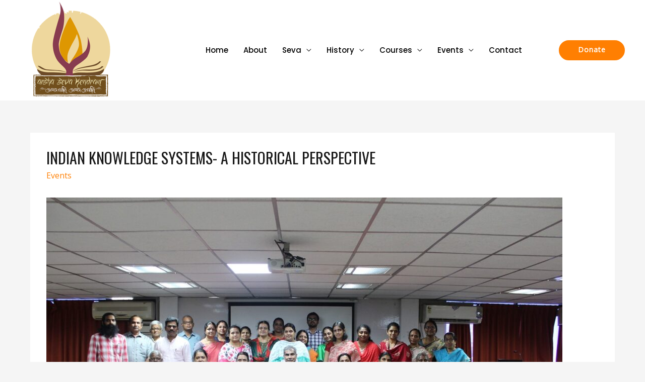

--- FILE ---
content_type: text/css
request_url: https://www.arshasevakendram.org/wp-content/cache/wpfc-minified/efui7iqe/2l53s.css
body_size: 10521
content:
@charset "UTF-8";
.sgdg-block-icon{height:20px;width:20px}.sgdg-block-editor-path a{cursor:pointer}.sgdg-block-settings-row{margin:0 0 18px 52px}.sgdg-block-settings-description{margin-right:8px}.sgdg-block-settings-row .components-toggle-control{display:-moz-inline-box;display:inline-block;margin:0 0 -6px -52px!important}.sgdg-block-settings-boolean{margin-top:-1px!important}.sgdg-block-settings-integer{margin:0!important;width:100px!important}.sgdg-block-settings-select:disabled{color:rgba(51,51%,51%,50%)}.sgdg-block-settings-radio{display:block;margin-top:8px}

address,
blockquote,
body,
dd,
dl,
dt,
fieldset,
figure,
h1,
h2,
h3,
h4,
h5,
h6,
hr,
html,
iframe,
legend,
li,
ol,
p,
pre,
textarea,
ul {
border: 0;
font-size: 100%;
font-style: inherit;
font-weight: inherit;
margin: 0;
outline: 0;
padding: 0;
vertical-align: baseline
}
html {
-webkit-text-size-adjust: 100%;
-ms-text-size-adjust: 100%
}
body {
margin: 0
}
.rpwwt-post-title {
font-weight: 600;
}
#arrowUp {
position: fixed;
height: auto;
width: auto;
right: 10px;
bottom: 10px;
font-size: 38px;
}
#arrowUp a {
text-decoration: none;
color: #fff;
font-weight: bold;
font-family: serif;
background-color: #353535;
padding:2px;
border-radius: 5px;
}
.blink-bg a{
color: #fff;
padding: 10px;
display: inline-block;
border-radius: 5px;
animation: blinkingBackground 2s infinite;
}
@keyframes blinkingBackground{
0%		{ background-color: #10c018;}
25%		{ background-color: #1056c0;}
50%		{ background-color: #ef0a1a;}
75%		{ background-color: #254878;}
100%	        { background-color: #04a1d5;}
}
.read-more {
display: none !important;
}
a{
text-decoration:none !important;
}
.ast-builder-menu-1 .sub-menu, .ast-builder-menu-1  .sub-menu {
background: #fff !important;
}
.ast-builder-menu-1 .sub-menu, .ast-builder-menu-1  .sub-menu::before {
}
.ast-builder-menu-1 .sub-menu .menu-link{
color: #000 !important;
}
.menu-link:hover {
color: #ff7f02 !important;
}
.ast-builder-menu-1 .sub-menu, .ast-builder-menu-1  .sub-menu .menu-link:hover{
color: #ff7f02 !important;
}
.ast-header-button-1 .ast-custom-button {
text-transform: capitalize;
letter-spacing: 1px;
}
.main-header-bar .ast-search-menu-icon .search-form {
background-color: #434343 !important;
}
.custom_icon_style li {
padding-top: 0px;
padding-bottom: 5px;
position: relative;
padding-left: 1.7em;
}
ul > li::before, ul.custom_icon_style .list_list {
position: absolute;
top: 7px;
left: 5px;
}
.ast-footer-copyright {
font-size: 14px;
}
#comments {
display: none !important;
}
.single .post-navigation .nav-links {
display: none !important;
}
.ast-separate-container .ast-single-related-posts-container {
padding: 2em !important;
}
.ast-separate-container.ast-two-container #secondary .widget {
background-color: #fff;
padding: 1em !important;
margin-bottom: 1em !important;
}
.intl-tel-input {
width: 100%;
}
.home #event_filters {
display: none !important;
}
.wpem-theme-button, a.wpem-theme-button, button.wpem-theme-button, input.wpem-theme-button{
background: #de9701 !important;
}
.wpem-main a {
color: #ff7f02 !important;
}
.wpem-event-organizer {
display: none !important;
}
.wpem-viewed-event.wpem-tooltip.wpem-tooltip-bottom {
display: none !important;
}
.ast-separate-container .ast-article-post { margin:5px !important
}
.more-link {
border: 2px solid #ff7f02;
border-width: 2px;
padding: 8px 23px;
min-width: 150px;
font-size: 14px;
border-radius: 25px;
text-transform: uppercase;
}
.more-link:hover{
background:#ff7f02;
}
.wpem-event-type {
display: none !important;
}
.wpem-heading-text {
display: none !important;
}
.category-past-events .entry-title {
font-size: 22px;
}
.subtxt {
font-size: 22px !important;
color: #fe9d48 !important;
}
#archives-1 li {
display: inline-block;
padding: 0 5px;
}
main,
nav {
display: block
}
progress {
display: inline-block;
vertical-align: baseline
}
a {
background-color: transparent
}
a:active {
outline: 0
}
a,
a:focus,
a:hover,
a:visited {
text-decoration: none
}
abbr[title] {
border-bottom: 1px dotted
}
b,
strong {
font-weight: 700
}
dfn {
font-style: italic
}
mark {
background: #ff0;
color: #000
}
small {
font-size: 80%
}
sub,
sup {
font-size: 75%;
line-height: 0;
position: relative;
vertical-align: baseline
}
sup {
top: -.5em
}
sub {
bottom: -.25em
}
img {
border: 0
}
svg:not(:root) {
overflow: hidden
}
figure {
margin: 0
}
hr {
box-sizing: content-box;
height: 0
}
pre {
overflow: auto
}
code,
kbd,
pre,
samp {
font-size: 1em
}
button,
input,
optgroup,
select,
textarea {
color: inherit;
font: inherit;
margin: 0
}
button {
overflow: visible
}
button,
select {
text-transform: none
}
button,
html input[type=button],
input[type=reset],
input[type=submit] {
-webkit-appearance: button;
cursor: pointer
}
button[disabled],
html input[disabled] {
cursor: default
}
button::-moz-focus-inner,
input::-moz-focus-inner {
border: 0;
padding: 0
}
input {
line-height: normal
}
input[type=checkbox],
input[type=radio] {
box-sizing: border-box;
padding: 0
}
input[type=number]::-webkit-inner-spin-button,
input[type=number]::-webkit-outer-spin-button {
height: auto
}
input[type=search] {
-webkit-appearance: textfield;
box-sizing: content-box
}
#comments .submit,
.search .search-submit {
padding: 10px 15px;
border-radius: 2px;
line-height: 1.85714285714286;
border: 0
}
.search .site-main .ast-search-submit {
display: none
}
input[type=search]::-webkit-search-cancel-button,
input[type=search]::-webkit-search-decoration {
-webkit-appearance: none
}
fieldset {
border: 1px solid #eaeaea;
margin: 0 0;
padding: .35em .625em .75em
}
legend {
border: 0;
padding: 0
}
fieldset legend {
margin-bottom: 1.5em;
padding: 0 .5em
}
textarea {
overflow: auto
}
optgroup {
font-weight: 700
}
table {
border-collapse: collapse;
border-spacing: 0
}
td,
th {
padding: 0
} .ast-container {
max-width: 100%
}
.ast-container,
.ast-container-fluid {
margin-left: auto;
margin-right: auto;
padding-left: 20px;
padding-right: 20px
}
.ast-container-fluid::after,
.ast-container::after {
content: "";
display: table;
clear: both
}
.ast-col-lg-1,
.ast-col-lg-10,
.ast-col-lg-11,
.ast-col-lg-12,
.ast-col-lg-2,
.ast-col-lg-3,
.ast-col-lg-4,
.ast-col-lg-5,
.ast-col-lg-6,
.ast-col-lg-7,
.ast-col-lg-8,
.ast-col-lg-9,
.ast-col-md-1,
.ast-col-md-10,
.ast-col-md-11,
.ast-col-md-12,
.ast-col-md-2,
.ast-col-md-3,
.ast-col-md-4,
.ast-col-md-5,
.ast-col-md-6,
.ast-col-md-7,
.ast-col-md-8,
.ast-col-md-9,
.ast-col-sm-1,
.ast-col-sm-10,
.ast-col-sm-11,
.ast-col-sm-12,
.ast-col-sm-2,
.ast-col-sm-3,
.ast-col-sm-4,
.ast-col-sm-5,
.ast-col-sm-6,
.ast-col-sm-7,
.ast-col-sm-8,
.ast-col-sm-9,
.ast-col-xl-1,
.ast-col-xl-10,
.ast-col-xl-11,
.ast-col-xl-12,
.ast-col-xl-2,
.ast-col-xl-3,
.ast-col-xl-4,
.ast-col-xl-5,
.ast-col-xl-6,
.ast-col-xl-7,
.ast-col-xl-8,
.ast-col-xl-9,
.ast-col-xs-1,
.ast-col-xs-10,
.ast-col-xs-11,
.ast-col-xs-12,
.ast-col-xs-2,
.ast-col-xs-3,
.ast-col-xs-4,
.ast-col-xs-5,
.ast-col-xs-6,
.ast-col-xs-7,
.ast-col-xs-8,
.ast-col-xs-9 {
position: relative;
min-height: 1px;
padding-left: 20px;
padding-right: 20px
}
.ast-col-xs-1,
.ast-col-xs-10,
.ast-col-xs-11,
.ast-col-xs-12,
.ast-col-xs-2,
.ast-col-xs-3,
.ast-col-xs-4,
.ast-col-xs-5,
.ast-col-xs-6,
.ast-col-xs-7,
.ast-col-xs-8,
.ast-col-xs-9 {
float: left
}
.ast-col-xs-1 {
width: 8.3333333333%
}
.ast-col-xs-2 {
width: 16.6666666667%
}
.ast-col-xs-3 {
width: 25%
}
.ast-col-xs-4 {
width: 33.3333333333%
}
.ast-col-xs-5 {
width: 41.6666666667%
}
.ast-col-xs-6 {
width: 50%
}
.ast-col-xs-7 {
width: 58.3333333333%
}
.ast-col-xs-8 {
width: 66.6666666667%
}
.ast-col-xs-9 {
width: 75%
}
.ast-col-xs-10 {
width: 83.3333333333%
}
.ast-col-xs-11 {
width: 91.6666666667%
}
.ast-col-xs-12 {
width: 100%
}
@media (min-width:544px) {
.ast-col-sm-1,
.ast-col-sm-10,
.ast-col-sm-11,
.ast-col-sm-12,
.ast-col-sm-2,
.ast-col-sm-3,
.ast-col-sm-4,
.ast-col-sm-5,
.ast-col-sm-6,
.ast-col-sm-7,
.ast-col-sm-8,
.ast-col-sm-9 {
float: left
}
.ast-col-sm-1 {
width: 8.3333333333%
}
.ast-col-sm-2 {
width: 16.6666666667%
}
.ast-col-sm-3 {
width: 25%
}
.ast-col-sm-4 {
width: 33.3333333333%
}
.ast-col-sm-5 {
width: 41.6666666667%
}
.ast-col-sm-6 {
width: 50%
}
.ast-col-sm-7 {
width: 58.3333333333%
}
.ast-col-sm-8 {
width: 66.6666666667%
}
.ast-col-sm-9 {
width: 75%
}
.ast-col-sm-10 {
width: 83.3333333333%
}
.ast-col-sm-11 {
width: 91.6666666667%
}
.ast-col-sm-12 {
width: 100%
}
}
@media (min-width:768px) {
.ast-col-md-1,
.ast-col-md-10,
.ast-col-md-11,
.ast-col-md-12,
.ast-col-md-2,
.ast-col-md-3,
.ast-col-md-4,
.ast-col-md-5,
.ast-col-md-6,
.ast-col-md-7,
.ast-col-md-8,
.ast-col-md-9 {
float: left
}
.ast-col-md-1 {
width: 8.3333333333%
}
.ast-col-md-2 {
width: 16.6666666667%
}
.ast-col-md-3 {
width: 25%
}
.ast-col-md-4 {
width: 33.3333333333%
}
.ast-col-md-5 {
width: 41.6666666667%
}
.ast-col-md-6 {
width: 50%
}
.ast-col-md-7 {
width: 58.3333333333%
}
.ast-col-md-8 {
width: 66.6666666667%
}
.ast-col-md-9 {
width: 75%
}
.ast-col-md-10 {
width: 83.3333333333%
}
.ast-col-md-11 {
width: 91.6666666667%
}
.ast-col-md-12 {
width: 100%
}
}
@media (min-width:992px) {
.ast-col-lg-1,
.ast-col-lg-10,
.ast-col-lg-11,
.ast-col-lg-12,
.ast-col-lg-2,
.ast-col-lg-3,
.ast-col-lg-4,
.ast-col-lg-5,
.ast-col-lg-6,
.ast-col-lg-7,
.ast-col-lg-8,
.ast-col-lg-9 {
float: left
}
.ast-col-lg-1 {
width: 8.3333333333%
}
.ast-col-lg-2 {
width: 16.6666666667%
}
.ast-col-lg-3 {
width: 25%
}
.ast-col-lg-4 {
width: 33.3333333333%
}
.ast-col-lg-5 {
width: 41.6666666667%
}
.ast-col-lg-6 {
width: 50%
}
.ast-col-lg-7 {
width: 58.3333333333%
}
.ast-col-lg-8 {
width: 66.6666666667%
}
.ast-col-lg-9 {
width: 75%
}
.ast-col-lg-10 {
width: 83.3333333333%
}
.ast-col-lg-11 {
width: 91.6666666667%
}
.ast-col-lg-12 {
width: 100%
}
}
@media (min-width:1200px) {
.ast-col-xl-1,
.ast-col-xl-10,
.ast-col-xl-11,
.ast-col-xl-12,
.ast-col-xl-2,
.ast-col-xl-3,
.ast-col-xl-4,
.ast-col-xl-5,
.ast-col-xl-6,
.ast-col-xl-7,
.ast-col-xl-8,
.ast-col-xl-9 {
float: left
}
.ast-col-xl-1 {
width: 8.3333333333%
}
.ast-col-xl-2 {
width: 16.6666666667%
}
.ast-col-xl-3 {
width: 25%
}
.ast-col-xl-4 {
width: 33.3333333333%
}
.ast-col-xl-5 {
width: 41.6666666667%
}
.ast-col-xl-6 {
width: 50%
}
.ast-col-xl-7 {
width: 58.3333333333%
}
.ast-col-xl-8 {
width: 66.6666666667%
}
.ast-col-xl-9 {
width: 75%
}
.ast-col-xl-10 {
width: 83.3333333333%
}
.ast-col-xl-11 {
width: 91.6666666667%
}
.ast-col-xl-12 {
width: 100%
}
}
.ast-row {
margin-left: -20px;
margin-right: -20px
}
.ast-row::after {
content: "";
display: table;
clear: both
}
h1,
h2,
h3,
h4,
h5,
h6 {
clear: both
}
.entry-content h1,
h1 {
color: #808285;
font-size: 2em;
line-height: 1.2
}
.entry-content h2,
h2 {
color: #808285;
font-size: 1.7em;
line-height: 1.3
}
.entry-content h3,
h3 {
color: #808285;
font-size: 1.5em;
line-height: 1.4
}
.entry-content h4,
h4 {
color: #808285;
line-height: 1.5;
font-size: 1.3em
}
.entry-content h5,
h5 {
color: #808285;
line-height: 1.6;
font-size: 1.2em
}
.entry-content h6,
h6 {
color: #808285;
line-height: 1.7;
font-size: 1.1em
}
html {
box-sizing: border-box
}
*,
:after,
:before {
box-sizing: inherit
}
body {
color: #808285;
background: #fff;
font-style: normal
}
ol,
ul {
margin: 0 0 1.5em 3em
}
ul {
list-style: disc
}
ol {
list-style: decimal
}
li>ol,
li>ul {
margin-bottom: 0;
margin-left: 1.5em
}
dt {
font-weight: 700
}
dd {
margin: 0 1.5em 1.5em
}
b,
strong {
font-weight: 700
}
cite,
dfn,
em,
i {
font-style: italic
}
blockquote,
q {
quotes: "" ""
}
blockquote:after,
blockquote:before,
q:after,
q:before {
content: ""
}
blockquote {
border-left: 5px solid rgba(0, 0, 0, .05);
padding: 20px;
font-size: 1.2em;
font-style: italic;
margin: 0 0 1.5em;
position: relative
}
address {
margin: 0 0 1.5em
}
abbr,
acronym {
border-bottom: 1px dotted #666;
cursor: help
}
pre {
background: #eee;
font-family: "Courier 10 Pitch", Courier, monospace;
margin-bottom: 1.6em;
overflow: auto;
max-width: 100%;
padding: 1.6em
}
code,
kbd,
tt,
var {
font: 15px Monaco, Consolas, "Andale Mono", "DejaVu Sans Mono", monospace
}
img {
height: auto;
max-width: 100%
}
hr {
background-color: #ccc;
border: 0;
height: 1px;
margin-bottom: 1.5em
}
.ast-button,
.button,
button,
input,
select,
textarea {
color: #808285;
font-weight: 400;
font-size: 100%;
margin: 0;
vertical-align: baseline
}
button,
input {
line-height: normal
}
big {
font-size: 125%
}
ins,
mark {
background: 0 0;
text-decoration: none
}
table,
td,
th {
border: 1px solid rgba(0, 0, 0, .1)
}
table {
border-collapse: separate;
border-spacing: 0;
border-width: 1px 0 0 1px;
margin: 0 0 1.5em;
width: 100%
}
th {
font-weight: 700
}
td,
th {
padding: 8px;
border-width: 0 1px 1px 0
}
.ast-button,
.button,
button,
input[type=button],
input[type=reset],
input[type=submit] {
border: 1px solid;
border-color: #eaeaea;
border-radius: 2px;
background: #e6e6e6;
padding: .6em 1em .4em;
color: #fff
}
.ast-button:focus,
.ast-button:hover,
.button:focus,
.button:hover,
button:focus,
button:hover,
input[type=button]:focus,
input[type=button]:hover,
input[type=reset]:focus,
input[type=reset]:hover,
input[type=submit]:focus,
input[type=submit]:hover {
color: #fff;
border-color: #eaeaea
}
.ast-button:active,
.ast-button:focus,
.button:active,
.button:focus,
button:active,
button:focus,
input[type=button]:active,
input[type=button]:focus,
input[type=reset]:active,
input[type=reset]:focus,
input[type=submit]:active,
input[type=submit]:focus {
border-color: #eaeaea;
outline: 0
}
input[type=email],
input[type=password],
input[type=search],
input[type=tel],
input[type=text],
input[type=url],
textarea {
color: #666;
border: 1px solid #ccc;
border-radius: 2px;
-webkit-appearance: none
}
input[type=email]:focus,
input[type=password]:focus,
input[type=search]:focus,
input[type=tel]:focus,
input[type=text]:focus,
input[type=url]:focus,
textarea:focus {
color: #111
}
textarea {
padding-left: 3px;
width: 100%
}
a {
color: #4169e1
}
a:focus,
a:hover {
color: #191970
}
a:focus {
outline: thin dotted
}
a:hover {
outline: 0
}
.screen-reader-text {
border: 0;
clip: rect(1px, 1px, 1px, 1px);
height: 1px;
margin: -1px;
overflow: hidden;
padding: 0;
position: absolute;
width: 1px;
word-wrap: normal!important
}
.screen-reader-text:focus {
background-color: #f1f1f1;
border-radius: 2px;
box-shadow: 0 0 2px 2px rgba(0, 0, 0, .6);
clip: auto!important;
color: #21759b;
display: block;
font-size: 12.25px;
font-size: .875rem;
height: auto;
left: 5px;
line-height: normal;
padding: 15px 23px 14px;
text-decoration: none;
top: 5px;
width: auto;
z-index: 100000
}
.alignleft {
display: inline;
float: left;
margin-right: 1.5em
}
.alignright {
display: inline;
float: right;
margin-left: 1.5em
}
.aligncenter {
clear: both;
text-align: center;
display: block;
margin-left: auto;
margin-right: auto
}
#primary:after,
#primary:before,
#secondary:after,
#secondary:before,
.ast-container:after,
.ast-container:before,
.ast-row:after,
.ast-row:before,
.clear:after,
.clear:before,
.sidebar-main:after,
.sidebar-main:before,
.site-content:after,
.site-content:before,
.site-footer:after,
.site-footer:before,
.site-header:after,
.site-header:before,
.site-main:after,
.site-main:before {
content: "";
display: table
}
#primary:after,
#secondary:after,
.ast-container:after,
.ast-row:after,
.clear:after,
.sidebar-main:after,
.site-content:after,
.site-footer:after,
.site-header:after,
.site-main:after {
clear: both
}
embed,
iframe,
object {
max-width: 100%
}
.wp-caption {
margin-bottom: 1.5em;
max-width: 100%
}
.wp-caption img[class*=wp-image-] {
display: block;
margin-left: auto;
margin-right: auto
}
.wp-caption .wp-caption-text {
margin: .8075em 0
}
.wp-caption-text {
text-align: center
}
::selection {
color: #fff;
background: #0274be
}
body {
-webkit-font-smoothing: antialiased;
-moz-osx-font-smoothing: grayscale
}
body:not(.logged-in) {
position: relative
}
#page {
position: relative
}
a,
a:focus {
text-decoration: none
}
.secondary a *,
.site-footer a *,
.site-header a *,
a {
transition: all .2s linear
}
.capitalize {
text-transform: uppercase
}
img {
vertical-align: middle
}
.entry-content h1,
.entry-content h2,
.entry-content h3,
.entry-content h4,
.entry-content h5,
.entry-content h6 {
margin-bottom: 20px
}
p {
margin-bottom: 1.75em
}
blockquote {
margin: 1.5em 1em 1.5em 3em;
font-size: 1.1em;
line-height: inherit;
position: relative
}
.ast-button,
.button,
input[type=button],
input[type=submit] {
border-radius: 0;
padding: 18px 30px;
border: 0;
box-shadow: none;
text-shadow: none
}
.ast-button:hover,
.button:hover,
input[type=button]:hover,
input[type=submit]:hover {
box-shadow: none
}
.ast-button:active,
.ast-button:focus,
.button:active,
.button:focus,
input[type=button]:active,
input[type=button]:focus,
input[type=submit]:active,
input[type=submit]:focus {
box-shadow: none
}
.site-title {
font-weight: 400
}
.site-description,
.site-title {
margin-bottom: 0
}
.site-description a,
.site-description:focus a,
.site-description:hover a,
.site-title a,
.site-title:focus a,
.site-title:hover a {
transition: all .2s linear
}
.site-title a,
.site-title a:focus,
.site-title a:hover,
.site-title a:visited {
color: #222
}
.site-description a,
.site-description a:focus,
.site-description a:hover,
.site-description a:visited {
color: #999
}
.search-form .search-field {
outline: 0
}
.ast-search-menu-icon {
position: relative;
z-index: 3
}
.site .skip-link {
background-color: #f1f1f1;
box-shadow: 0 0 1px 1px rgba(0, 0, 0, .2);
color: #21759b;
display: block;
font-family: Montserrat, "Helvetica Neue", sans-serif;
font-size: 14px;
font-weight: 700;
left: -9999em;
outline: 0;
padding: 15px 23px 14px;
text-decoration: none;
text-transform: none;
top: -9999em
}
.site .skip-link:focus {
clip: auto;
height: auto;
left: 6px;
top: 7px;
width: auto;
z-index: 100000;
outline: thin dotted
}
.logged-in .site .skip-link {
box-shadow: 0 0 2px 2px rgba(0, 0, 0, .2);
font-family: "Open Sans", sans-serif
}
input,
select {
line-height: 1
}
.ast-button,
.ast-custom-button,
body,
button,
input[type=button],
input[type=submit],
textarea {
line-height: 1.85714285714286
}
.site-title a {
line-height: 1.2
}
.site-header .site-description {
line-height: 1.5
}
.ast-single-post .entry-title,
.ast-single-post .entry-title a {
line-height: 1.2
}
.entry-title,
.entry-title a {
font-weight: 400
}
.ast-oembed-container {
position: relative;
padding-top: 56.25%;
height: 0;
overflow: hidden;
max-width: 100%;
height: auto
}
.ast-oembed-container embed,
.ast-oembed-container iframe,
.ast-oembed-container object {
position: absolute;
top: 0;
left: 0;
width: 100%;
height: 100%
}
body .ast-oembed-container * {
position: absolute;
top: 0;
left: 0;
width: 100%;
height: 100%
}
.ast-hidden {
display: none!important
}
body {
background-color: #fff
}
#page {
display: block
}
#primary,
#secondary {
display: block;
position: relative;
float: left;
width: 100%
}
#primary {
margin: 4em 0
}
.ast-separate-container {
background-color: #f5f5f5
}
.ast-separate-container #primary {
padding: 4em 0;
margin: 0;
border: 0
}
.ast-separate-container .site-main>.ast-row {
margin-left: 0;
margin-right: 0
}
.ast-separate-container .ast-article-post,
.ast-separate-container .ast-article-single:not(.ast-related-post) {
background-color: #fff
}
.ast-separate-container .ast-article-post,
.ast-separate-container .ast-article-single {
border-bottom: 1px solid #eee;
margin: 0;
padding: 2em
}
.ast-separate-container .blog-layout-1 {
padding: 0;
border-bottom: 0
}
.ast-separate-container .ast-article-single {
border-bottom: 0
}
@media (max-width:1200px) {
.ast-separate-container .ast-article-post,
.ast-separate-container .ast-article-single {
margin: 0;
padding: 3.34em 2.4em
}
}
.ast-page-builder-template .hentry {
margin: 0
}
.ast-page-builder-template .site-content>.ast-container {
max-width: 100%;
padding: 0
}
.ast-page-builder-template .site-content #primary {
padding: 0;
margin: 0
}
.ast-page-builder-template .no-results {
text-align: center;
margin: 4em auto
}
.ast-page-builder-template .entry-header {
margin-top: 4em;
margin-left: auto;
margin-right: auto;
padding-left: 20px;
padding-right: 20px
}
.ast-page-builder-template .entry-header.ast-no-title.ast-no-thumbnail {
margin-top: 0
}
.ast-page-builder-template .entry-header.ast-header-without-markup {
margin-top: 0;
margin-bottom: 0
}
.ast-page-builder-template .entry-header.ast-no-title.ast-no-meta {
margin-bottom: 0
}
.ast-page-builder-template.single .post-navigation {
padding-bottom: 2em
}
.ast-page-builder-template .ast-archive-description {
margin-top: 4em;
margin-left: auto;
margin-right: auto;
padding-left: 20px;
padding-right: 20px
}
@media (min-width:993px) {
.ast-separate-container #primary,
.ast-separate-container.ast-left-sidebar #primary,
.ast-separate-container.ast-right-sidebar #primary {
margin: 4em 0;
padding: 0
}
.ast-right-sidebar #primary {
padding-right: 60px
}
.ast-left-sidebar #primary {
padding-left: 60px
}
}
@media (max-width:992px) {
.ast-separate-container #primary,
.ast-separate-container.ast-left-sidebar #primary,
.ast-separate-container.ast-right-sidebar #primary {
padding-left: 0;
padding-right: 0
}
.ast-right-sidebar #primary {
padding-right: 30px
}
.ast-left-sidebar #primary {
padding-left: 30px
}
}
.ast-search-icon .astra-search-icon {
font-size: 1.3em
}
.main-navigation {
height: 100%;
-js-display: inline-flex;
display: inline-flex
}
.main-navigation ul {
list-style: none;
margin: 0;
padding-left: 0;
position: relative
}
.main-header-menu .menu-link,
.main-header-menu>a {
text-decoration: none;
padding: 0 1em;
display: inline-block;
transition: all .2s linear
}
.main-header-menu .menu-item {
position: relative
}
.main-header-menu .menu-item.focus>.sub-menu,
.main-header-menu .menu-item:hover>.sub-menu {
right: auto;
left: 0
}
.main-header-menu .ast-left-align-sub-menu.focus>.sub-menu,
.main-header-menu .ast-left-align-sub-menu:hover>.sub-menu {
right: 0;
left: auto
}
@media (min-width:769px) {
.main-header-menu .ast-sub-menu-goes-outside.focus>.sub-menu,
.main-header-menu .ast-sub-menu-goes-outside:hover>.sub-menu {
left: -100%
}
.main-header-menu .ast-left-align-sub-menu .sub-menu .menu-item.focus>.sub-menu,
.main-header-menu .ast-left-align-sub-menu .sub-menu .menu-item:hover>.sub-menu {
left: -100%
}
}
.main-header-menu .sub-menu {
width: 240px;
background: #fff;
left: -999em;
position: absolute;
top: 100%;
z-index: 99999
}
@media (min-width:769px) {
.main-header-menu .sub-menu .menu-item.focus>.sub-menu,
.main-header-menu .sub-menu .menu-item:hover>.sub-menu {
left: 100%;
right: auto
}
.main-header-menu .sub-menu .ast-left-align-sub-menu.focus>.sub-menu,
.main-header-menu .sub-menu .ast-left-align-sub-menu:focus * .sub-menu,
.main-header-menu .sub-menu .ast-left-align-sub-menu:hover * .sub-menu,
.main-header-menu .sub-menu .ast-left-align-sub-menu:hover>.sub-menu {
left: -100%
}
.main-header-menu .sub-menu .main-header-menu .ast-sub-menu-goes-outside.focus>.sub-menu,
.main-header-menu .sub-menu .main-header-menu .ast-sub-menu-goes-outside:hover>.sub-menu {
left: -100%
}
}
.main-header-menu .sub-menu .menu-link {
padding: .9em 1em;
display: block;
word-wrap: break-word
}
.main-header-menu .sub-menu .menu-item:not(.menu-item-has-children) .menu-link .icon-arrow:first-of-type {
display: none
}
#ast-desktop-header .main-header-menu .sub-menu .menu-item.menu-item-has-children>.menu-link .icon-arrow svg {
position: absolute;
right: .6em;
top: 50%;
transform: translate(0, -50%) rotate(270deg)
}
.main-header-menu .sub-menu .sub-menu {
top: 0
}
.submenu-with-border .sub-menu {
border-width: 1px;
border-style: solid
}
.submenu-with-border .sub-menu .menu-link {
border-width: 0 0 1px;
border-style: solid
}
.submenu-with-border .sub-menu .sub-menu {
top: -1px
}
.ast-desktop .submenu-with-border .sub-menu>.menu-item:last-child>.menu-link {
border-bottom-width: 0
}
.ast-header-break-point .main-navigation {
padding-left: 0
}
.ast-header-break-point .main-navigation ul .menu-item .menu-link {
padding: 0 20px;
display: inline-block;
width: 100%;
border: 0;
border-bottom-width: 1px;
border-style: solid;
border-color: #eaeaea
}
.ast-header-break-point .main-navigation ul .menu-item .menu-link .icon-arrow:first-of-type {
margin-right: 5px
}
.ast-header-break-point .main-navigation ul .sub-menu .menu-item:not(.menu-item-has-children) .menu-link .icon-arrow:first-of-type {
display: inline
}
.ast-header-break-point .main-navigation .sub-menu .menu-item .menu-link {
padding-left: 30px
}
.ast-header-break-point .main-navigation .sub-menu .menu-item .menu-item .menu-link {
padding-left: 40px
}
.ast-header-break-point .main-navigation .sub-menu .menu-item .menu-item .menu-item .menu-link {
padding-left: 50px
}
.ast-header-break-point .main-navigation .sub-menu .menu-item .menu-item .menu-item .menu-item .menu-link {
padding-left: 60px
}
.ast-header-break-point .main-header-menu {
background-color: #f9f9f9;
border-top-width: 1px;
border-style: solid;
border-color: #eaeaea
}
.ast-header-break-point .main-header-menu .sub-menu {
background-color: #f9f9f9;
position: static;
opacity: 1;
visibility: visible;
border: 0;
width: auto
}
.ast-header-break-point .main-header-menu .sub-menu .ast-left-align-sub-menu.focus>.sub-menu,
.ast-header-break-point .main-header-menu .sub-menu .ast-left-align-sub-menu:hover>.sub-menu {
left: 0
}
.ast-header-break-point .main-header-menu .ast-sub-menu-goes-outside.focus>.sub-menu,
.ast-header-break-point .main-header-menu .ast-sub-menu-goes-outside:hover>.sub-menu {
left: 0
}
.ast-header-break-point .submenu-with-border .sub-menu {
border: 0
}
.ast-header-break-point .dropdown-menu-toggle {
display: none
}
.ast-mobile-menu-buttons {
display: none
}
.ast-button-wrap {
display: inline-block
}
.ast-button-wrap button {
box-shadow: none;
border: none
}
.ast-button-wrap .menu-toggle {
padding: 0;
width: 2.2em;
height: 2.1em;
font-size: 1.5em;
font-weight: 400;
border-radius: 2px;
-webkit-font-smoothing: antialiased;
-moz-osx-font-smoothing: grayscale;
border-radius: 2px;
vertical-align: middle;
line-height: 1.85714285714286
}
.ast-button-wrap .menu-toggle.main-header-menu-toggle {
padding: 0 .5em;
width: auto;
text-align: center
}
.ast-button-wrap .menu-toggle.main-header-menu-toggle .mobile-menu {
font-size: 15px;
font-size: 1rem;
font-weight: 600
}
.ast-button-wrap .menu-toggle .menu-toggle-icon {
font-style: normal;
display: inline-block;
vertical-align: middle;
line-height: 2.05
}
.ast-button-wrap .menu-toggle .menu-toggle-icon:before {
content: "\e5d2";
font-family: Astra;
text-decoration: inherit
}
.ast-button-wrap .menu-toggle .icon-menu-bars svg:nth-child(2) {
display: none
}
.ast-button-wrap .menu-toggle.toggled .menu-toggle-icon:before {
content: "\e5cd"
}
.ast-button-wrap .menu-toggle.toggled .icon-menu-bars svg:nth-child(1) {
display: none
}
.ast-button-wrap .menu-toggle.toggled .icon-menu-bars svg:nth-child(2) {
display: block
}
.ast-button-wrap .menu-toggle .mobile-menu-wrap {
display: inline-block
}
.ast-button-wrap .menu-toggle:focus {
outline: thin dotted
}
.header-main-layout-1 .ast-main-header-bar-alignment {
margin-left: auto
}
.site-navigation {
height: 100%
}
.site-header .menu-link * {
transition: none
}
.ast-icon.icon-arrow svg {
height: .6em;
width: .6em;
position: relative;
margin-left: 10px
}
.ast-icon.icon-search svg {
height: 1em;
width: .9em;
margin-top: 3px;
margin-right: 2px
}
.ast-header-break-point .user-select {
clear: both
}
.ast-header-break-point .ast-mobile-menu-buttons {
display: block;
align-self: center
}
.ast-header-break-point .main-header-bar-navigation {
flex: auto
}
.ast-header-break-point .ast-main-header-bar-alignment {
display: block;
width: 100%;
flex: auto;
order: 4
}
.ast-header-break-point .ast-icon.icon-arrow svg {
height: .85em;
width: .95em;
position: relative;
margin-left: 10px
}
.site-main .comment-navigation,
.site-main .post-navigation,
.site-main .posts-navigation {
margin: 0 0 1.5em;
overflow: hidden
}
.comment-navigation .nav-next,
.comment-navigation .nav-previous,
.post-navigation .nav-next,
.post-navigation .nav-previous,
.posts-navigation .nav-next,
.posts-navigation .nav-previous {
width: 50%;
display: inline-block
}
.comment-navigation .nav-next,
.post-navigation .nav-next,
.posts-navigation .nav-next {
text-align: right
}
.ast-icon svg {
fill: currentColor
}
.post-navigation a {
background: 0 0;
font-size: 16px;
font-size: 1.06666rem;
padding: 0 1.5em;
height: 2.33333em;
line-height: calc(2.33333em - 3px)
}
.sticky {
display: block
}
.hentry {
margin: 0 0 1.5em
}
.byline,
.updated:not(.published) {
display: none
}
.group-blog .byline,
.single .byline {
display: inline
}
.page-links {
clear: both;
margin-top: 1em
}
.page-links a {
display: inline-block
}
.page-links a .page-link {
border-color: #eaeaea;
background: 0 0
}
.page-links .page-link {
padding: 0;
margin: 0 0 .3em .3em;
border: 2px solid #eaeaea;
color: #000;
background: 0 0;
font-size: .8em;
width: 2.5em;
height: 2.5em;
line-height: calc( 2.5em - 4px);
display: inline-block;
text-align: center;
transition: all .2s linear
}
.page-links .page-link:focus,
.page-links .page-link:hover {
color: #000
}
@media (max-width:768px) {
.page-links .page-link {
margin-bottom: 6px
}
}
.entry-content>:last-child,
.entry-summary>:last-child,
.page-content>:last-child {
margin-bottom: 0
}
.bypostauthor {
display: block
}
.ast-no-sidebar .entry-content .alignfull {
margin-left: calc(-50vw + 50%);
margin-right: calc(-50vw + 50%);
max-width: 100vw;
width: 100vw
}
.ast-no-sidebar .entry-content .alignfull .alignfull,
.ast-no-sidebar .entry-content .alignfull .alignwide {
width: 100%;
margin-left: auto;
margin-right: auto
}
.ast-no-sidebar .entry-content .alignwide {
margin-left: calc(-41vw + 50%);
margin-right: calc(-41vw + 50%);
max-width: unset;
width: unset
}
.ast-no-sidebar .entry-content .alignwide .alignfull,
.ast-no-sidebar .entry-content .alignwide .alignwide {
width: 100%;
margin-left: auto;
margin-right: auto
}
.ast-no-sidebar .entry-content .wp-block-column .alignfull,
.ast-no-sidebar .entry-content .wp-block-column .alignwide {
margin-left: auto;
margin-right: auto;
width: 100%
}
.blocks-gallery-grid,
.wp-block-gallery {
margin: 0
}
.wp-block-separator {
max-width: 100px
}
.wp-block-separator.is-style-wide {
max-width: none
}
.entry-content .has-2-columns .wp-block-column:first-child {
padding-right: 10px
}
.entry-content .has-2-columns .wp-block-column:last-child {
padding-left: 10px
}
@media (max-width:782px) {
.entry-content .wp-block-columns .wp-block-column {
flex-basis: 100%
}
.entry-content .has-2-columns .wp-block-column:first-child {
padding-right: 0
}
.entry-content .has-2-columns .wp-block-column:last-child {
padding-left: 0
}
}
body {
overflow-x: hidden
}
body .entry-content .wp-block-latest-posts {
margin-left: 0
}
body .entry-content .wp-block-latest-posts li {
list-style: none
}
.ast-no-sidebar .ast-container .entry-content .wp-block-latest-posts {
margin-left: 0
}
.ast-header-break-point .entry-content .alignwide {
margin-left: auto;
margin-right: auto
}
.entry-content .blocks-gallery-item img {
margin-bottom: auto
}
.wp-block-pullquote {
border-top: 4px solid #555d66;
border-bottom: 4px solid #555d66;
color: #40464d
}
.widget-title {
font-weight: 400;
margin-bottom: .1em;
line-height: 1.5
}
.widget {
margin: 0 0 2.8em 0
}
.widget:last-child {
margin-bottom: 0
}
.widget select {
max-width: 100%
}
.widget ul {
margin: 0;
list-style-type: none
}
.no-widget-text {
margin-bottom: 0
}
.widget_nav_menu ul ul.sub-menu {
margin-top: .25em
}
.widget_nav_menu ul ul.sub-menu li {
padding-left: 20px
}
.widget_nav_menu ul ul.sub-menu a:after {
left: -20px
}
.widget_nav_menu ul ul.sub-menu ul a:after {
left: -40px
}
.widget_nav_menu ul ul.sub-menu ul ul a:after {
left: -60px
}
.widget_nav_menu li {
transition: all .2s linear
}
.widget_search .search-form {
position: relative;
padding: 0;
background: initial;
color: inherit
}
.widget_search .search-form>label {
position: relative
}
.widget_search .search-form i {
color: #3a3a3a
}
.widget_search .search-form button {
position: absolute;
top: 0;
right: 15px;
border: none;
padding: 0;
cursor: pointer;
background: 0 0
}
.widget_search .search-form input[type=submit],
.widget_search .search-form input[type=submit]:focus,
.widget_search .search-form input[type=submit]:hover {
padding: 13px 20px;
border-radius: 2px;
border: none;
top: 0;
right: 0;
position: absolute;
color: transparent;
background: 0 0;
max-width: 45px;
z-index: 2
}
.widget_search .search-form .search-field {
background: #fafafa;
border-width: 1px;
border-color: #eaeaea;
border-radius: 2px
}
.widget_search .search-field,
.widget_search .search-field:focus {
width: 100%;
padding: 16px 45px 16px 15px
}
.widget_archive ul.children,
.widget_categories ul.children,
.widget_pages ul.children {
position: relative;
margin-top: 5px;
width: 100%
}
.widget_archive ul.children li,
.widget_categories ul.children li,
.widget_pages ul.children li {
padding-left: 20px
}
.widget_archive li ul.children a:after,
.widget_categories li ul.children a:after,
.widget_pages li ul.children a:after {
left: -20px
}
.widget_archive li ul.children ul a:after,
.widget_categories li ul.children ul a:after,
.widget_pages li ul.children ul a:after {
left: -40px
}
.widget_tag_cloud .tagcloud {
margin-top: 10px;
display: inline-block
}
.widget_tag_cloud .tagcloud a {
border: 1px solid #e2e2e2;
padding: .5em .9em;
display: inline-block;
margin-bottom: 4px;
font-size: 14px;
margin-right: 4px;
line-height: 1.5;
transition: all .2s linear
}
.widget_calendar table,
.widget_calendar td,
.widget_calendar th {
padding: 0;
text-align: center
}
.widget_calendar table,
.widget_calendar th {
border: none
}
.widget_calendar td {
border-right: none;
border-left: none
}
.widget_calendar caption {
line-height: 2.7em
}
.widget_calendar thead {
line-height: 2.5em
}
.widget_calendar thead a {
color: #0274be;
font-size: 1rem;
vertical-align: middle
}
.widget_calendar thead td {
vertical-align: middle;
font-weight: 700
}
.widget_calendar thead>tr>th {
line-height: 2.5em;
border-bottom: 2px solid #eaeaea;
border-top: 2px solid #eaeaea
}
.widget_calendar tbody {
line-height: 2.1em;
text-align: center
}
.widget_calendar tbody>tr>td {
width: 14.2857%
}
.widget_calendar tbody>tr:first-child>td {
padding-top: 3px
}
.widget_calendar #today {
background: #0274be
}
.ast-builder-grid-row {
display: grid;
grid-template-columns: auto auto;
align-items: center;
grid-column-gap: 20px;
overflow-wrap: anywhere
}
.ast-builder-grid-row>.site-header-section {
flex-wrap: nowrap
}
.ast-builder-footer-grid-columns {
grid-column-gap: 50px
}
.ast-builder-grid-row.ast-grid-center-col-layout {
grid-template-columns: 1fr auto 1fr
}
.ast-builder-layout-element {
align-items: center
}
.ast-builder-grid-row.ast-grid-center-col-layout-only {
-js-display: flex;
display: flex;
height: 100%;
justify-content: center
}
.ast-builder-grid-row.ast-grid-center-col-layout-only .ast-grid-section-center {
flex-grow: 1
}
.site-header-section {
height: 100%;
min-height: 0;
align-items: center
}
.site-header-section .ast-main-header-bar-alignment {
height: 100%
}
.site-header-section>* {
padding: 0 10px
}
.site-header-section>div:first-child {
padding-left: 0
}
.site-header-section>div:last-child {
padding-right: 0
}
.site-header-section .ast-builder-menu {
align-items: center
}
.ast-builder-layout-element.ast-header-search {
height: auto
}
.ast-grid-right-center-section {
justify-content: flex-start;
flex-grow: 1
}
.ast-grid-right-section {
justify-content: flex-end
}
.ast-grid-right-section .ast-site-identity>:first-child {
text-align: right
}
.ast-grid-right-section .ast-grid-right-center-section .ast-site-identity>:first-child {
text-align: left
}
.ast-grid-left-center-section {
justify-content: flex-end;
flex-grow: 1
}
.ast-logo-title-inline .ast-site-identity {
padding: 1em 0;
-js-display: inline-flex;
display: inline-flex;
vertical-align: middle;
align-items: center;
transition: all .2s linear
}
.ast-grid-section-center {
justify-content: center
}
.ast-grid-section-center .ast-site-identity>:first-child {
text-align: center
}
.ast-builder-social-element {
line-height: 1;
color: #3a3a3a;
background: 0 0;
vertical-align: middle;
transition: all 10ms;
margin-left: 6px;
margin-right: 6px;
justify-content: center;
align-items: center
}
.ast-builder-social-element:hover {
color: #0274be
}
.ast-builder-social-element .social-item-label {
padding-left: 6px
}
.ast-social-stack-desktop .ast-builder-social-element,
.ast-social-stack-mobile .ast-builder-social-element,
.ast-social-stack-tablet .ast-builder-social-element {
margin-top: 6px;
margin-bottom: 6px
}
.ahfb-svg-iconset {
-js-display: inline-flex;
display: inline-flex;
align-self: center
}
.ahfb-svg-iconset svg {
width: 17px;
height: 17px;
transition: none
}
.ahfb-svg-iconset svg>* {
transition: none
}
.ast-footer-copyright p {
margin-bottom: 0
}
.ast-builder-grid-row-container {
display: grid;
align-content: center
}
.main-header-bar .main-header-bar-navigation {
height: 100%
}
.ast-nav-menu .sub-menu {
line-height: 1.45
}
.ast-builder-menu .main-navigation {
padding: 0
}
.ast-builder-menu .main-navigation>ul {
align-self: center
}
.ast-footer-copyright,
.ast-footer-social-wrap,
.site-footer-focus-item {
width: 100%
}
#astra-footer-menu {
margin: 0;
list-style: none;
background: inherit
}
#astra-footer-menu>ul {
margin: 0;
list-style: none;
background: inherit
}
.ast-header-break-point #ast-mobile-header {
display: block
}
.ast-header-break-point .main-header-bar-navigation {
line-height: 3
}
.ast-header-break-point .main-header-bar-navigation .menu-item-has-children>.ast-menu-toggle {
display: inline-block;
position: absolute;
font-size: inherit;
top: 0;
right: 20px;
cursor: pointer;
-webkit-font-smoothing: antialiased;
-moz-osx-font-smoothing: grayscale;
padding: 0 .907em;
font-weight: 400;
line-height: inherit
}
.ast-header-break-point .main-header-bar-navigation .menu-item-has-children .sub-menu {
display: none
}
.ast-header-break-point .ast-mobile-header-wrap .ast-above-header-wrap .main-header-bar-navigation .ast-submenu-expanded>.ast-menu-toggle::before,
.ast-header-break-point .ast-mobile-header-wrap .ast-main-header-wrap .main-header-bar-navigation .ast-submenu-expanded>.ast-menu-toggle::before {
transform: rotateX(180deg)
}
.ast-header-break-point .ast-nav-menu .sub-menu {
line-height: 3
}
.site-footer-section {
justify-content: center
}
.site-footer-section>* {
margin-bottom: 10px
}
.site-footer-section>:last-child {
margin-bottom: 0
}
.site-primary-footer-wrap {
padding-top: 45px;
padding-bottom: 45px
}
.site-above-footer-wrap,
.site-below-footer-wrap {
padding-top: 20px;
padding-bottom: 20px
}
.ast-hfb-header.ast-header-break-point .main-header-bar-navigation {
width: 100%;
margin: 0
}
.ast-hfb-header .menu-toggle.toggled .ast-mobile-svg {
display: none
}
.ast-hfb-header .menu-toggle.toggled .ast-close-svg {
display: block
}
.menu-toggle .ast-close-svg {
display: none
}
.ast-mobile-header-wrap .menu-toggle .mobile-menu-toggle-icon {
-js-display: inline-flex;
display: inline-flex;
align-self: center
}
.ast-mobile-header-wrap .menu-toggle .mobile-menu-wrap {
-js-display: inline-flex;
display: inline-flex;
align-self: center;
margin-left: .4em
}
.ast-mobile-header-wrap .ast-button-wrap .menu-toggle.main-header-menu-toggle {
-js-display: flex;
display: flex;
align-items: center;
width: auto;
height: auto
}
.menu-toggle .mobile-menu-toggle-icon {
-js-display: inline-flex;
display: inline-flex;
align-self: center
}
.menu-toggle .mobile-menu-wrap {
-js-display: inline-flex;
display: inline-flex;
align-self: center;
margin-left: .4em
}
.ast-hfb-header .ast-button-wrap .menu-toggle .mobile-menu-wrap {
align-items: center;
-js-display: flex;
display: flex
}
.ast-button-wrap .menu-toggle.main-header-menu-toggle {
padding: .5em;
align-items: center;
-js-display: flex;
display: flex
}
.ast-search-menu-icon.ast-inline-search .search-field {
width: 100%;
padding: .6em;
padding-right: 5.5em
}
@media (min-width:769px) {
.footer-nav-wrap .astra-footer-horizontal-menu li {
margin: 0
}
.footer-nav-wrap .astra-footer-horizontal-menu li:first-child a {
padding-left: 0
}
.footer-nav-wrap .astra-footer-horizontal-menu li:last-child a {
padding-right: 0
}
.footer-nav-wrap .astra-footer-horizontal-menu a {
padding: 0 .5em
}
}
.site-header {
z-index: 99;
position: relative
}
.main-header-container {
position: relative
}
.main-header-bar-wrap {
position: relative
}
.main-header-bar {
background-color: #fff;
border-bottom-color: #eaeaea;
border-bottom-style: solid
}
.ast-header-break-point .main-header-bar {
border: 0
}
.ast-header-break-point .main-header-bar {
border-bottom-color: #eaeaea;
border-bottom-style: solid
}
.main-header-bar {
margin-left: auto;
margin-right: auto
}
.ast-desktop .main-header-menu.ast-menu-shadow .sub-menu {
box-shadow: 0 4px 10px -2px rgba(0, 0, 0, .1)
}
.ast-header-custom-item-inside .button-custom-menu-item .menu-link {
display: none
}
.ast-header-custom-item-inside.ast-header-break-point .button-custom-menu-item {
padding-left: 0;
padding-right: 0;
margin-top: 0;
margin-bottom: 0
}
.ast-header-custom-item-inside.ast-header-break-point .button-custom-menu-item .ast-custom-button-link {
display: none
}
.ast-header-custom-item-inside.ast-header-break-point .button-custom-menu-item .menu-link {
display: block
}
.site-branding {
line-height: 1;
align-self: center
}
.ast-menu-toggle {
display: none;
background: 0 0;
color: inherit;
border-style: dotted;
border-color: transparent
}
.ast-menu-toggle:focus,
.ast-menu-toggle:hover {
background: 0 0;
border-color: inherit;
color: inherit
}
.ast-menu-toggle:focus {
outline: thin dotted
}
.ast-main-header-nav-open .main-header-bar {
padding-bottom: 0
}
.main-header-bar {
z-index: 4;
position: relative
}
.main-header-bar .main-header-bar-navigation:empty {
padding: 0
}
.main-header-bar .main-header-bar-navigation .sub-menu {
line-height: 1.45
}
.main-header-bar .main-header-bar-navigation .menu-item-has-children>.menu-link:after {
line-height: normal
}
.custom-mobile-logo-link {
display: none
}
.ast-site-identity {
padding:  0
}
.ast-header-break-point .site-header .main-header-bar-wrap .site-branding {
flex: 1;
align-self: center
}
.ast-header-break-point .ast-site-identity {
width: 100%
}
.ast-header-break-point .main-header-bar {
display: block;
line-height: 3
}
.ast-header-break-point .main-header-bar .main-header-bar-navigation {
line-height: 3
}
.ast-header-break-point .main-header-bar .main-header-bar-navigation .sub-menu {
line-height: 3
}
.ast-header-break-point .main-header-bar .main-header-bar-navigation .menu-item-has-children .sub-menu {
display: none
}
.ast-header-break-point .main-header-bar .main-header-bar-navigation .menu-item-has-children>.ast-menu-toggle {
display: inline-block;
position: absolute;
font-size: inherit;
top: -1px;
right: 20px;
cursor: pointer;
-webkit-font-smoothing: antialiased;
-moz-osx-font-smoothing: grayscale;
padding: 0 .907em;
font-weight: 400;
line-height: inherit;
transition: all .2s
}
.ast-header-break-point .main-header-bar .main-header-bar-navigation .ast-submenu-expanded>.ast-menu-toggle::before {
transform: rotateX(180deg)
}
.ast-header-break-point .main-header-bar .main-header-bar-navigation .main-header-menu {
border-top-width: 1px;
border-style: solid;
border-color: #eaeaea
}
.ast-header-break-point .main-navigation {
display: block;
width: 100%
}
.ast-header-break-point .main-navigation ul ul {
left: auto;
right: auto
}
.ast-header-break-point .main-navigation .stack-on-mobile li {
width: 100%
}
.ast-header-break-point .main-navigation .widget {
margin-bottom: 1em
}
.ast-header-break-point .main-navigation .widget li {
width: auto
}
.ast-header-break-point .main-navigation .widget:last-child {
margin-bottom: 0
}
.ast-header-break-point .main-header-bar-navigation {
width: calc(100% + 40px);
margin: 0 -20px
}
.ast-header-break-point .main-header-menu ul ul {
top: 0
}
.ast-header-break-point .ast-builder-menu {
width: 100%
}
.ast-header-break-point .ast-mobile-header-wrap .ast-flex.stack-on-mobile {
flex-wrap: wrap
}
.ast-desktop .main-header-menu>.menu-item .sub-menu:before {
content: '';
position: absolute;
z-index: 1;
top: -10px;
left: 25%;
width: 20px;
height: 20px !important;
background: #fff;
box-shadow: -2px -2px 4px -2px rgba(0, 0, 0, 0.2);
transform: translateX(-50%) rotate(45deg); 
}
.ast-desktop .astra-menu-animation-slide-up > .menu-item > .astra-full-megamenu-wrapper, .ast-desktop .astra-menu-animation-slide-up > .menu-item > .sub-menu, .ast-desktop .astra-menu-animation-slide-up > .menu-item > .sub-menu .sub-menu::before {
visibility: hidden;
}
input[type=email],
input[type=number],
input[type=password],
input[type=reset],
input[type=search],
input[type=tel],
input[type=text],
input[type=url],
select,
textarea {
color: #666;
padding: .75em;
height: auto;
border-width: 1px;
border-style: solid;
border-color: #eaeaea;
border-radius: 2px;
background: #fafafa;
box-shadow: none;
box-sizing: border-box;
transition: all .2s linear
}
input[type=email]:focus,
input[type=password]:focus,
input[type=reset]:focus,
input[type=search]:focus,
input[type=tel]:focus,
input[type=text]:focus,
input[type=url]:focus,
select:focus,
textarea:focus {
background-color: #fff;
border-color: #eaeaea;
box-shadow: none
}
input[type=button],
input[type=button]:focus,
input[type=button]:hover,
input[type=reset],
input[type=reset]:focus,
input[type=reset]:hover,
input[type=submit],
input[type=submit]:focus,
input[type=submit]:hover {
box-shadow: none
}
textarea {
width: 100%
}
input[type=search]:focus {
outline: thin dotted
}
input[type=range] {
-webkit-appearance: none;
width: 100%;
margin: 5.7px 0;
padding: 0;
border: none
}
input[type=range]:focus {
outline: 0
}
input[type=range]::-webkit-slider-runnable-track {
width: 100%;
height: 8.6px;
cursor: pointer;
box-shadow: 2.6px 2.6px .4px #ccc, 0 0 2.6px #d9d9d9;
background: rgba(255, 255, 255, .2);
border-radius: 13.6px;
border: 0 solid #fff
}
input[type=range]::-webkit-slider-thumb {
box-shadow: 0 0 0 rgba(255, 221, 0, .37), 0 0 0 rgba(255, 224, 26, .37);
border: 7.9px solid #0274be;
height: 20px;
width: 20px;
border-radius: 50px;
background: #0274be;
cursor: pointer;
-webkit-appearance: none;
margin-top: -5.7px
}
input[type=range]:focus::-webkit-slider-runnable-track {
background: rgba(255, 255, 255, .2)
}
input[type=range]::-moz-range-track {
width: 100%;
height: 8.6px;
cursor: pointer;
box-shadow: 2.6px 2.6px .4px #ccc, 0 0 2.6px #d9d9d9;
background: rgba(255, 255, 255, .2);
border-radius: 13.6px;
border: 0 solid #fff
}
input[type=range]::-moz-range-thumb {
box-shadow: 0 0 0 rgba(255, 221, 0, .37), 0 0 0 rgba(255, 224, 26, .37);
border: 7.9px solid #0274be;
height: 20px;
width: 20px;
border-radius: 50px;
background: #0274be;
cursor: pointer
}
input[type=range]::-ms-track {
width: 100%;
height: 8.6px;
cursor: pointer;
background: 0 0;
border-color: transparent;
color: transparent
}
input[type=range]::-ms-fill-lower {
background: rgba(199, 199, 199, .2);
border: 0 solid #fff;
border-radius: 27.2px;
box-shadow: 2.6px 2.6px .4px #ccc, 0 0 2.6px #d9d9d9
}
input[type=range]::-ms-fill-upper {
background: rgba(255, 255, 255, .2);
border: 0 solid #fff;
border-radius: 27.2px;
box-shadow: 2.6px 2.6px .4px #ccc, 0 0 2.6px #d9d9d9
}
input[type=range]::-ms-thumb {
box-shadow: 0 0 0 rgba(255, 221, 0, .37), 0 0 0 rgba(255, 224, 26, .37);
border: 7.9px solid #0274be;
height: 20px;
width: 20px;
border-radius: 50px;
background: #0274be;
cursor: pointer;
height: 8.6px
}
input[type=range]:focus::-ms-fill-lower {
background: rgba(255, 255, 255, .2)
}
input[type=range]:focus::-ms-fill-upper {
background: rgba(255, 255, 255, .2)
}
input[type=color] {
border: none;
width: 100px;
padding: 0;
height: 30px;
cursor: pointer
}
input[type=color]::-webkit-color-swatch-wrapper {
padding: 0;
border: none
}
input[type=color]::-webkit-color-swatch {
border: none
}
.page .entry-header {
margin-bottom: 1.5em
}
.search .entry-header {
margin-bottom: 1em
}
.ast-single-post .entry-header.ast-header-without-markup,
.ast-single-post .entry-header.ast-no-title.ast-no-thumbnail {
margin-bottom: 0
}
.entry-header {
margin-bottom: 1em;
word-wrap: break-word
}
.entry-header+.ast-blog-featured-section {
margin-top: .5em
}
.entry-content {
word-wrap: break-word
}
.entry-content p {
margin-bottom: 1.6em
}
.read-more {
margin-bottom: 0
}
.read-more .ast-right-arrow {
font-size: 1em
}
.ast-no-thumb .ast-blog-featured-section {
margin-bottom: 0
}
.ast-no-thumb .entry-header+.ast-blog-featured-section {
margin-top: 0
}
.ast-blog-featured-section {
margin-bottom: 1.5em
}
.error404 .page-header {
margin-bottom: 1.5em
}
.error404 .page-header .page-title {
margin-bottom: 0
}
.archive .entry-title,
.blog .entry-title,
.search .entry-title {
line-height: 1.3
}
.archive .format-aside .entry-title,
.archive .format-status .entry-title,
.blog .format-aside .entry-title,
.blog .format-status .entry-title {
display: none
}
.page-title {
margin-bottom: 1em;
font-weight: 400
}
.entry-title {
margin-bottom: .2em
}
.ast-article-post {
margin-bottom: 2.5em
}
.ast-article-post:last-child {
margin-bottom: 0;
border-bottom: 0
}
.search .site-content .content-area .search-form {
margin-bottom: 3em
}
.blog-layout-1 .post-thumb {
padding-left: 0;
padding-right: 0;
position: relative
}
.blog .posted-on {
z-index: 1
}
.ast-blog-featured-section .posted-on {
width: 5.714285714em;
height: 5.714285714em;
padding: .7em
}
.ast-blog-featured-section .posted-on .date-month,
.ast-blog-featured-section .posted-on .date-year {
font-size: .8571428571em;
line-height: 1em
}
.ast-blog-featured-section .posted-on .date-day {
font-size: 2.5em;
line-height: .9em;
font-weight: 900;
margin: .1em 0
}
.ast-author-box img.avatar {
border-radius: 50%;
margin: 0 0 0 20px
}
.ast-archive-description {
margin-bottom: 2.5em;
padding-bottom: 1.3333em;
border-bottom: 1px solid #eee
}
.ast-archive-description .ast-archive-title {
margin-bottom: 4px;
font-size: 40px;
font-size: 2.85714rem;
font-weight: 400
}
.ast-archive-description p {
margin-bottom: 0;
font-size: 20px;
font-size: 1.42857rem;
line-height: 1.65;
font-weight: 300
}
.ast-separate-container .ast-archive-description,
.ast-separate-container .ast-author-box {
padding-bottom: 0;
border-bottom: 0
}
@media (max-width:1200px) {
.ast-separate-container .ast-archive-description {
margin: 0;
padding: 3.34em 2.4em
}
}
@media (max-width:992px) {
.ast-separate-container .ast-archive-description {
padding: 2.14em
}
.ast-separate-container .ast-article-post{
width:100%;
}
}
@media (min-width:1201px) {
.ast-separate-container .ast-archive-description,
.ast-separate-container .ast-author-box {
margin: 0;
padding: 2em
}
}
.single .entry-header {
margin-bottom: 2em
}
.single .post-navigation {
margin: 0;
padding: 2em 0 0;
border-top: 1px solid #eee
}
@media (max-width:768px) {
.single .post-navigation {
padding-top: 1.5em
}
}
.single .post-navigation a {
margin: 2px;
display: inline-block;
text-align: center;
color: #000
}
@media (min-width:421px) {
.single .post-navigation .nav-links {
-js-display: flex;
display: flex
}
.single .post-navigation .nav-next,
.single .post-navigation .nav-previous {
flex: auto
}
}
@media (max-width:420px) {
.single .post-navigation .ast-left-arrow,
.single .post-navigation .ast-right-arrow {
display: none
}
.single .post-navigation .nav-next,
.single .post-navigation .nav-previous {
width: 100%
}
.single .post-navigation .nav-next a,
.single .post-navigation .nav-previous a {
width: 100%
}
.single .post-navigation .nav-previous {
margin-bottom: 1em
}
}
.single .entry-header .ast-single-post-order+.post-thumb img {
margin-top: 2em;
margin-bottom: 0
}
.single .entry-header.ast-no-title .post-thumb+.ast-single-post-order {
margin-top: 0
}
.single .entry-header .post-thumb+.ast-single-post-order {
margin-top: 2em
}
.single .entry-header .post-thumb img {
margin-top: 0;
margin-bottom: 0
}
.page .has-post-thumbnail .post-thumb img {
margin-bottom: 1.5em
}
.post-password-form {
text-align: center
}
@media (max-width:420px) {
.post-password-form input[type=password] {
display: block;
margin: 10px auto
}
}
.post-password-form input[type=submit] {
padding: 10px 20px;
border-radius: 2px
}
.ast-separate-container .post-navigation {
border-top: 0;
padding-left: 3.33333em;
padding-right: 3.33333em
}
@media (max-width:420px) {
.ast-separate-container .post-navigation {
padding-left: 0;
padding-right: 0
}
}
@media (max-width:768px) {
.ast-separate-container .entry-header {
margin-bottom: 1em
}
}
.ast-404-layout-1 {
text-align: center;
margin: 4em auto
}
.ast-404-layout-1 .page-sub-title {
font-size: 1.5rem;
font-weight: 700
}
.ast-404-layout-1 .widget_search {
padding-top: .5em
}
.ast-404-search {
margin-top: 1.5em
}
.ast-404-search .widget_search {
max-width: 370px;
margin: 0 auto
}
.ast-separate-container .error-404,
.ast-separate-container .no-results {
background-color: #fff
}
@media (max-width:1200px) {
.ast-separate-container .ast-404-layout-1,
.ast-separate-container .no-results {
margin: 0;
padding: 3.34em 2.4em
}
}
@media (max-width:768px) {
.ast-separate-container .ast-404-layout-1,
.ast-separate-container .no-results {
padding: 1.5em 2.14em
}
}
@media (max-width:544px) {
.ast-separate-container .ast-404-layout-1,
.ast-separate-container .no-results {
padding: 1.5em 1em
}
}
@media (min-width:1201px) {
.ast-separate-container .ast-404-layout-1,
.ast-separate-container .no-results {
margin: 0;
padding: 5.34em 6.67em
}
}
.blog-layout-1 {
width: 100%;
display: inline-block;
padding-bottom: 2em;
vertical-align: middle;
border-bottom: 1px solid #eee
}
.blog-layout-1 .posted-on {
left: 0
}
.blog-layout-1 .post-content,
.blog-layout-1 .post-thumb {
padding-left: 0;
padding-right: 0
}
.ast-flex {
-js-display: flex;
display: flex;
flex-wrap: wrap
}
.ast-flex-1 {
flex: 1
}
.ast-flex-2 {
flex: 2
}
.ast-flex-3 {
flex: 3
}
.ast-flex-4 {
flex: 4
}
.ast-flex-5 {
flex: 5
}
.ast-inline-flex {
-js-display: inline-flex;
display: inline-flex;
align-items: center;
flex-wrap: wrap;
align-content: center
}
.ast-flex-direction-row {
flex-direction: row
}
.ast-flex-direction-row-reverse {
flex-direction: row-reverse
}
.ast-flex-direction-column {
flex-direction: column
}
.ast-flex-direction-column-reverse {
flex-direction: column-reverse
}
.ast-flex-wrap-nowrap {
flex-wrap: nowrap
}
.ast-flex-wrap-wrap {
flex-wrap: wrap
}
.ast-flex-wrap-wrap-reverse {
flex-wrap: wrap-reverse
}
.ast-justify-content-flex-start {
justify-content: flex-start
}
.ast-justify-content-flex-end {
justify-content: flex-end
}
.ast-justify-content-center {
justify-content: center
}
.ast-justify-content-space-between {
justify-content: space-between
}
.ast-justify-content-space-around {
justify-content: space-around
}
.ast-align-items-flex-start {
align-items: flex-start
}
.ast-align-items-flex-end {
align-items: flex-end
}
.ast-align-items-center {
align-items: center
}
.ast-align-items-baseline {
align-items: baseline
}
.ast-align-items-stretch {
align-items: stretch
}
.ast-align-content-flex-start {
align-content: flex-start
}
.ast-align-content-flex-end {
align-content: flex-end
}
.ast-align-content-center {
align-content: center
}
.ast-align-content-space-between {
align-content: space-between
}
.ast-align-content-space-around {
align-content: space-around
}
.ast-align-content-stretch {
align-content: stretch
}
.ast-order-1 {
order: 1
}
.ast-order-2 {
order: 2
}
.ast-order-3 {
order: 3
}
.ast-order-4 {
order: 4
}
.ast-order-5 {
order: 5
}
.ast-flex-grow-1 {
flex-grow: 1
}
.ast-flex-grow-2 {
flex-grow: 2
}
.ast-flex-grow-3 {
flex-grow: 3
}
.ast-flex-grow-4 {
flex-grow: 4
}
.ast-flex-grow-5 {
flex-grow: 5
}
.ast-flex-shrink-1 {
flex-shrink: 1
}
.ast-flex-shrink-2 {
flex-shrink: 2
}
.ast-flex-shrink-3 {
flex-shrink: 3
}
.ast-flex-shrink-4 {
flex-shrink: 4
}
.ast-flex-shrink-5 {
flex-shrink: 5
}
.ast-align-self-auto {
align-self: auto
}
.ast-align-self-flex-start {
align-self: flex-start
}
.ast-align-self-flex-end {
align-self: flex-end
}
.ast-align-self-center {
align-self: center
}
.ast-align-self-baseline {
align-self: baseline
}
.ast-align-self-stretch {
align-self: stretch
}